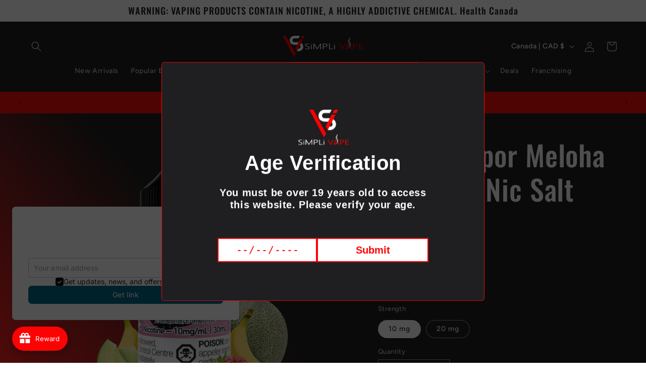

--- FILE ---
content_type: image/svg+xml
request_url: https://simplivape.ca/cdn/shop/files/Asset_1.svg?v=1713732513&width=160
body_size: 761
content:
<svg viewBox="0 0 466.3 123.67" xmlns:xlink="http://www.w3.org/1999/xlink" xmlns="http://www.w3.org/2000/svg" data-name="Layer 2" id="Layer_2">
  <defs>
    <style>
      .cls-1 {
        fill: url(#linear-gradient);
      }

      .cls-1, .cls-2, .cls-3 {
        stroke-width: 0px;
      }

      .cls-4 {
        opacity: .99;
      }

      .cls-2 {
        fill: red;
      }

      .cls-3 {
        fill: #fff;
      }
    </style>
    <linearGradient gradientUnits="userSpaceOnUse" y2="57.66" x2="354.39" y1="42.65" x1="381.7" id="linear-gradient">
      <stop stop-color="#fff" offset="0"></stop>
      <stop stop-color="red" offset=".51"></stop>
    </linearGradient>
  </defs>
  <g data-name="VSI LOGO" id="VSI_LOGO">
    <g id="S">
      <path d="M99.59.28h-32.06c-21.3,1.6-26.78,18.5-26.78,26.86,1.89,26.91,27.56,26.15,27.56,26.15h25.12s9.87.26,9.95,11.26c-.39,9.69-8.06,11.23-9.3,11.23h-5.06l-8.01,14.22,1.18,1.05h11.8c8.23-.19,24.12-8.38,25.13-24.8-.25-21.78-19.01-26.61-19.01-26.61l-8.46-1.48h-22.27s-11.45,1.21-12.54-11.36c.67-12.8,12.78-11.67,12.78-11.67h22.17L99.59.28Z" class="cls-3"></path>
    </g>
    <g id="V">
      <polygon points="0 0 18.23 0 75.08 106.57 65.41 123.67 0 0" class="cls-2"></polygon>
      <polygon points="111.29 .41 103.56 15.29 120.89 15.29 128.37 .41 111.29 .41" class="cls-2"></polygon>
      <polygon points="99.92 22.19 117.45 22.34 81.84 91.57 72.81 74.52 99.92 22.19" class="cls-2"></polygon>
    </g>
  </g>
  <g class="cls-4" id="SIMPLI">
    <path d="M153.34,46.81v3.13s-5.76-1.37-9.1-1.38c-.97.03-9.53-.12-9.71,5.59,0,6.75,20.68,7.53,20.71,16.61,0,.69.52,8.87-14.39,8.87-6.59,0-11.09-1.93-11.09-1.93v-3.2c3.61,1.73,10.73,2.19,10.73,2.19,0,0,9.8.49,10.32-5.31.59-7.17-21.05-8.12-21.05-17.23,0-.6.24-8.43,14.31-8.43,5.98,0,9.27,1.09,9.27,1.09Z" class="cls-3"></path>
    <rect height="23.7" width="4.18" y="55.31" x="163.32" class="cls-3"></rect>
    <path d="M165.41,46.28c2.53,0,2.91,3.97,0,3.97s-2.53-3.97,0-3.97Z" class="cls-3"></path>
    <polygon points="177.47 46.14 181.58 46.14 199.78 73.84 217.69 46.14 221.54 46.14 221.54 79.09 217.36 79.09 217.36 53.87 200.66 79.09 198.58 79.09 181.84 53.97 181.84 79.09 177.47 79.09 177.47 46.14" class="cls-3"></polygon>
    <rect height="32.95" width="4.49" y="46.14" x="232.21" class="cls-3"></rect>
    <path d="M235.7,46.14h9s14.37-.96,14.37,9.2-12.18,10.88-13.41,10.88h-9.67l-.15-2.89h8.85c.92,0,9.65-.72,10.01-7.15,0-7.12-9.9-6.98-9.9-6.98h-8.61l-.46-3.06Z" class="cls-3"></path>
    <polygon points="267.88 46.11 272.4 46.11 272.35 76.12 290.74 76.12 290.74 79.09 268.01 79.09 267.88 46.11" class="cls-3"></polygon>
    <rect height="23.81" width="4.26" y="55.28" x="297.42" class="cls-3"></rect>
    <path d="M299.33,45.92c2.97,0,2.79,3.95,0,3.95s-2.97-3.95,0-3.95Z" class="cls-3"></path>
  </g>
  <g id="VAPE">
    <polygon points="324.76 46.18 329.66 46.18 343.8 73.67 358.58 46.18 363.5 46.18 345.31 79.09 341.9 79.09 324.76 46.18" class="cls-2"></polygon>
    <path d="M362.12,76.81c4.69-8.66,16.7-30.81,16.7-30.81,0,0,1.59-.03,2.88,0,3.66,3.89,6.34,9.08,4.66,14.31-2.18-3.46-5.4-8.55-5.4-8.55,0,0-10.62,19.57-11.44,20.97,1.59.1,4.61-.25,7.84-1.44,4.14-1.53,8.62-4.44,10.81-9.56,3.22-10.32-4.54-17.31-8.38-21.51-3.84-4.2-2.4-8.33-2.4-8.33,0,0-.03,2.58,2.11,6.04,2.14,3.46,5.44,5.24,7.48,9,2.01,3.44,2.48,4.23,2.89,10.76.8-2.86.3-6.41-.17-9.48-.86-5.4-10.45-13.94-10.73-18.64,0-3.91,6.88-9.04,6.93-15.03,0-3.02-.95-5.13-.95-5.13,0,0,3.25,3.02,3.25,6.86s-4.72,10.34-4.72,13.33c0,4.68,9.67,11.31,9.67,23.16-.44,17.54-15.45,28.32-31.01,24.06Z" class="cls-1"></path>
    <path d="M392.56,64.34c-.62,2.68-2.66,4.87-2.66,4.87l4.38,8.53h5.6s-6.94-12.84-7.32-13.41Z" class="cls-2"></path>
    <path d="M386.17,33.41s-1.24-1.03-1.24-3.15c0-3.02,4.46-8.07,4.46-13.15,0-4.46-3.69-8.51-3.69-8.51,0,0,4.75,3.82,4.75,8.51s-4.72,11.17-4.72,13.49.44,2.81.44,2.81Z" class="cls-3"></path>
    <polygon points="406.77 46.22 406.79 79.06 411.19 79.06 411.19 46.22 406.77 46.22" class="cls-2"></polygon>
    <path d="M410.09,46.22h9.58s13.96-.4,13.96,9.03c0,10.94-14.53,10.95-14.53,10.95h-8.31v-3.16h8.99s9.4-.1,9.4-7.27-9.85-6.53-9.85-6.53h-9.52l.28-3.03Z" class="cls-2"></path>
    <polygon points="442.47 46.22 442.47 79.09 466.3 79.09 466.3 76.05 446.91 76.05 446.91 63.95 463.83 63.95 463.83 61.06 446.98 61.06 446.98 49.07 465.12 49.07 465.12 46.22 442.47 46.22" class="cls-2"></polygon>
    <g data-name="Layer 10" id="Layer_10">
      <path d="M376.01,71.74c1.48.79,0,3.98,0,4.95-3.03,1.17-8.53,1.41-13.89.12.88-1.63,16.7-30.81,16.7-30.81,0,0,2.36-.03,2.88,0,4.45,4.6,6.17,10.04,4.66,14.31l-5.4-8.55s-11.02,20.33-11.44,20.97c3.19.02,4.31-.43,6.51-1Z" class="cls-2"></path>
    </g>
  </g>
</svg>